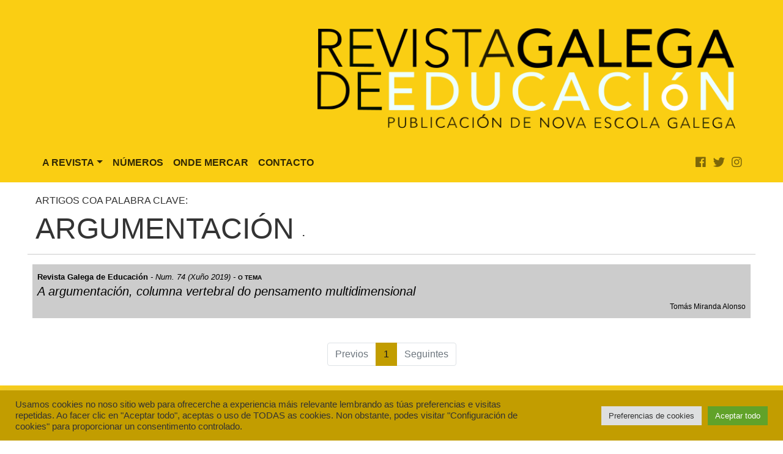

--- FILE ---
content_type: text/html; charset=UTF-8
request_url: https://rge.gal/keyword/argumentacion/
body_size: 12356
content:
<!doctype html><html
lang=gl-ES><head><meta
charset="UTF-8"><meta
name="viewport" content="width=device-width, initial-scale=1"><link
rel=profile href=https://gmpg.org/xfn/11><title>Keyword: Argumentación &#x2d; Revista Galega de Educación</title><meta
name="robots" content="max-snippet:-1,max-image-preview:large,max-video-preview:-1"><link
rel=canonical href=https://rge.gal/keyword/argumentacion/ ><meta
name="theme-color" content="#face13"><meta
property="og:type" content="website"><meta
property="og:locale" content="gl_ES"><meta
property="og:site_name" content="Revista Galega de Educación"><meta
property="og:title" content="Keyword: Argumentación"><meta
property="og:url" content="https://rge.gal/keyword/argumentacion/"><meta
property="og:image" content="https://rge.gal/wp-content/uploads/2020/05/logo-web.png"><meta
property="og:image:width" content="666"><meta
property="og:image:height" content="161"><meta
name="twitter:card" content="summary_large_image"><meta
name="twitter:title" content="Keyword: Argumentación"><meta
name="twitter:image" content="https://rge.gal/wp-content/uploads/2020/05/logo-web.png"> <script type=application/ld+json>{"@context":"https://schema.org","@graph":[{"@type":"WebSite","@id":"https://rge.gal/#/schema/WebSite","url":"https://rge.gal/","name":"Revista Galega de Educación","description":"Publicación de Nova Escola Galega","inLanguage":"gl-ES","potentialAction":{"@type":"SearchAction","target":{"@type":"EntryPoint","urlTemplate":"https://rge.gal/search/{search_term_string}/"},"query-input":"required name=search_term_string"},"publisher":{"@type":"Organization","@id":"https://rge.gal/#/schema/Organization","name":"Revista Galega de Educación","url":"https://rge.gal/","logo":{"@type":"ImageObject","url":"https://rge.gal/wp-content/uploads/2020/05/logo-web.png","contentUrl":"https://rge.gal/wp-content/uploads/2020/05/logo-web.png","width":666,"height":161,"contentSize":"26772"}}},{"@type":"CollectionPage","@id":"https://rge.gal/keyword/argumentacion/","url":"https://rge.gal/keyword/argumentacion/","name":"Keyword: Argumentación &#x2d; Revista Galega de Educación","inLanguage":"gl-ES","isPartOf":{"@id":"https://rge.gal/#/schema/WebSite"},"breadcrumb":{"@type":"BreadcrumbList","@id":"https://rge.gal/#/schema/BreadcrumbList","itemListElement":[{"@type":"ListItem","position":1,"item":"https://rge.gal/","name":"Revista Galega de Educación"},{"@type":"ListItem","position":2,"name":"Keyword: Argumentación"}]}}]}</script> <link
rel=dns-prefetch href=//ajax.googleapis.com><link
rel=dns-prefetch href=//cdnjs.cloudflare.com><link
rel=dns-prefetch href=//stackpath.bootstrapcdn.com><link
rel=dns-prefetch href=//www.googletagmanager.com><link
rel=dns-prefetch href=//hcaptcha.com><link
rel=alternate type=application/rss+xml title="Revista Galega de Educación &raquo; Feed" href=https://rge.gal/feed/ ><link
rel=alternate type=application/rss+xml title="Revista Galega de Educación &raquo; Feed de comentarios" href=https://rge.gal/comments/feed/ ><link
rel=alternate type=application/rss+xml title="Revista Galega de Educación &raquo; Argumentación Keyword Feed" href=https://rge.gal/keyword/argumentacion/feed/ ><style id=wp-img-auto-sizes-contain-inline-css>img:is([sizes=auto i],[sizes^="auto," i]){contain-intrinsic-size:3000px 1500px}</style><link
rel=stylesheet href=https://rge.gal/wp-content/cache/minify/e7e72.css media=all><style id=wp-emoji-styles-inline-css>img.wp-smiley,img.emoji{display:inline !important;border:none !important;box-shadow:none !important;height:1em !important;width:1em !important;margin:0
0.07em !important;vertical-align:-0.1em !important;background:none !important;padding:0
!important}</style><style id=wp-block-library-inline-css>/*<![CDATA[*/:root{--wp-block-synced-color:#7a00df;--wp-block-synced-color--rgb:122,0,223;--wp-bound-block-color:var(--wp-block-synced-color);--wp-editor-canvas-background:#ddd;--wp-admin-theme-color:#007cba;--wp-admin-theme-color--rgb:0,124,186;--wp-admin-theme-color-darker-10:#006ba1;--wp-admin-theme-color-darker-10--rgb:0,107,160.5;--wp-admin-theme-color-darker-20:#005a87;--wp-admin-theme-color-darker-20--rgb:0,90,135;--wp-admin-border-width-focus:2px}@media (min-resolution:192dpi){:root{--wp-admin-border-width-focus:1.5px}}.wp-element-button{cursor:pointer}:root .has-very-light-gray-background-color{background-color:#eee}:root .has-very-dark-gray-background-color{background-color:#313131}:root .has-very-light-gray-color{color:#eee}:root .has-very-dark-gray-color{color:#313131}:root .has-vivid-green-cyan-to-vivid-cyan-blue-gradient-background{background:linear-gradient(135deg,#00d084,#0693e3)}:root .has-purple-crush-gradient-background{background:linear-gradient(135deg,#34e2e4,#4721fb 50%,#ab1dfe)}:root .has-hazy-dawn-gradient-background{background:linear-gradient(135deg,#faaca8,#dad0ec)}:root .has-subdued-olive-gradient-background{background:linear-gradient(135deg,#fafae1,#67a671)}:root .has-atomic-cream-gradient-background{background:linear-gradient(135deg,#fdd79a,#004a59)}:root .has-nightshade-gradient-background{background:linear-gradient(135deg,#330968,#31cdcf)}:root .has-midnight-gradient-background{background:linear-gradient(135deg,#020381,#2874fc)}:root{--wp--preset--font-size--normal:16px;--wp--preset--font-size--huge:42px}.has-regular-font-size{font-size:1em}.has-larger-font-size{font-size:2.625em}.has-normal-font-size{font-size:var(--wp--preset--font-size--normal)}.has-huge-font-size{font-size:var(--wp--preset--font-size--huge)}.has-text-align-center{text-align:center}.has-text-align-left{text-align:left}.has-text-align-right{text-align:right}.has-fit-text{white-space:nowrap!important}#end-resizable-editor-section{display:none}.aligncenter{clear:both}.items-justified-left{justify-content:flex-start}.items-justified-center{justify-content:center}.items-justified-right{justify-content:flex-end}.items-justified-space-between{justify-content:space-between}.screen-reader-text{border:0;clip-path:inset(50%);height:1px;margin:-1px;overflow:hidden;padding:0;position:absolute;width:1px;word-wrap:normal!important}.screen-reader-text:focus{background-color:#ddd;clip-path:none;color:#444;display:block;font-size:1em;height:auto;left:5px;line-height:normal;padding:15px
23px 14px;text-decoration:none;top:5px;width:auto;z-index:100000}html :where(.has-border-color){border-style:solid}html :where([style*=border-top-color]){border-top-style:solid}html :where([style*=border-right-color]){border-right-style:solid}html :where([style*=border-bottom-color]){border-bottom-style:solid}html :where([style*=border-left-color]){border-left-style:solid}html :where([style*=border-width]){border-style:solid}html :where([style*=border-top-width]){border-top-style:solid}html :where([style*=border-right-width]){border-right-style:solid}html :where([style*=border-bottom-width]){border-bottom-style:solid}html :where([style*=border-left-width]){border-left-style:solid}html :where(img[class*=wp-image-]){height:auto;max-width:100%}:where(figure){margin:0
0 1em}html :where(.is-position-sticky){--wp-admin--admin-bar--position-offset:var(--wp-admin--admin-bar--height,0px)}@media screen and (max-width:600px){html:where(.is-position-sticky){--wp-admin--admin-bar--position-offset:0px}}/*]]>*/</style><link
rel=stylesheet href=https://rge.gal/wp-content/cache/minify/d5e73.css media=all><style id=global-styles-inline-css>/*<![CDATA[*/:root{--wp--preset--aspect-ratio--square:1;--wp--preset--aspect-ratio--4-3:4/3;--wp--preset--aspect-ratio--3-4:3/4;--wp--preset--aspect-ratio--3-2:3/2;--wp--preset--aspect-ratio--2-3:2/3;--wp--preset--aspect-ratio--16-9:16/9;--wp--preset--aspect-ratio--9-16:9/16;--wp--preset--color--black:#000;--wp--preset--color--cyan-bluish-gray:#abb8c3;--wp--preset--color--white:#fff;--wp--preset--color--pale-pink:#f78da7;--wp--preset--color--vivid-red:#cf2e2e;--wp--preset--color--luminous-vivid-orange:#ff6900;--wp--preset--color--luminous-vivid-amber:#fcb900;--wp--preset--color--light-green-cyan:#7bdcb5;--wp--preset--color--vivid-green-cyan:#00d084;--wp--preset--color--pale-cyan-blue:#8ed1fc;--wp--preset--color--vivid-cyan-blue:#0693e3;--wp--preset--color--vivid-purple:#9b51e0;--wp--preset--gradient--vivid-cyan-blue-to-vivid-purple:linear-gradient(135deg,rgb(6,147,227) 0%,rgb(155,81,224) 100%);--wp--preset--gradient--light-green-cyan-to-vivid-green-cyan:linear-gradient(135deg,rgb(122,220,180) 0%,rgb(0,208,130) 100%);--wp--preset--gradient--luminous-vivid-amber-to-luminous-vivid-orange:linear-gradient(135deg,rgb(252,185,0) 0%,rgb(255,105,0) 100%);--wp--preset--gradient--luminous-vivid-orange-to-vivid-red:linear-gradient(135deg,rgb(255,105,0) 0%,rgb(207,46,46) 100%);--wp--preset--gradient--very-light-gray-to-cyan-bluish-gray:linear-gradient(135deg,rgb(238,238,238) 0%,rgb(169,184,195) 100%);--wp--preset--gradient--cool-to-warm-spectrum:linear-gradient(135deg,rgb(74,234,220) 0%,rgb(151,120,209) 20%,rgb(207,42,186) 40%,rgb(238,44,130) 60%,rgb(251,105,98) 80%,rgb(254,248,76) 100%);--wp--preset--gradient--blush-light-purple:linear-gradient(135deg,rgb(255,206,236) 0%,rgb(152,150,240) 100%);--wp--preset--gradient--blush-bordeaux:linear-gradient(135deg,rgb(254,205,165) 0%,rgb(254,45,45) 50%,rgb(107,0,62) 100%);--wp--preset--gradient--luminous-dusk:linear-gradient(135deg,rgb(255,203,112) 0%,rgb(199,81,192) 50%,rgb(65,88,208) 100%);--wp--preset--gradient--pale-ocean:linear-gradient(135deg,rgb(255,245,203) 0%,rgb(182,227,212) 50%,rgb(51,167,181) 100%);--wp--preset--gradient--electric-grass:linear-gradient(135deg,rgb(202,248,128) 0%,rgb(113,206,126) 100%);--wp--preset--gradient--midnight:linear-gradient(135deg,rgb(2,3,129) 0%,rgb(40,116,252) 100%);--wp--preset--font-size--small:13px;--wp--preset--font-size--medium:20px;--wp--preset--font-size--large:36px;--wp--preset--font-size--x-large:42px;--wp--preset--spacing--20:0.44rem;--wp--preset--spacing--30:0.67rem;--wp--preset--spacing--40:1rem;--wp--preset--spacing--50:1.5rem;--wp--preset--spacing--60:2.25rem;--wp--preset--spacing--70:3.38rem;--wp--preset--spacing--80:5.06rem;--wp--preset--shadow--natural:6px 6px 9px rgba(0, 0, 0, 0.2);--wp--preset--shadow--deep:12px 12px 50px rgba(0, 0, 0, 0.4);--wp--preset--shadow--sharp:6px 6px 0px rgba(0, 0, 0, 0.2);--wp--preset--shadow--outlined:6px 6px 0px -3px rgb(255, 255, 255), 6px 6px rgb(0, 0, 0);--wp--preset--shadow--crisp:6px 6px 0px rgb(0, 0, 0)}:where(.is-layout-flex){gap:0.5em}:where(.is-layout-grid){gap:0.5em}body .is-layout-flex{display:flex}.is-layout-flex{flex-wrap:wrap;align-items:center}.is-layout-flex>:is(*,div){margin:0}body .is-layout-grid{display:grid}.is-layout-grid>:is(*,div){margin:0}:where(.wp-block-columns.is-layout-flex){gap:2em}:where(.wp-block-columns.is-layout-grid){gap:2em}:where(.wp-block-post-template.is-layout-flex){gap:1.25em}:where(.wp-block-post-template.is-layout-grid){gap:1.25em}.has-black-color{color:var(--wp--preset--color--black) !important}.has-cyan-bluish-gray-color{color:var(--wp--preset--color--cyan-bluish-gray) !important}.has-white-color{color:var(--wp--preset--color--white) !important}.has-pale-pink-color{color:var(--wp--preset--color--pale-pink) !important}.has-vivid-red-color{color:var(--wp--preset--color--vivid-red) !important}.has-luminous-vivid-orange-color{color:var(--wp--preset--color--luminous-vivid-orange) !important}.has-luminous-vivid-amber-color{color:var(--wp--preset--color--luminous-vivid-amber) !important}.has-light-green-cyan-color{color:var(--wp--preset--color--light-green-cyan) !important}.has-vivid-green-cyan-color{color:var(--wp--preset--color--vivid-green-cyan) !important}.has-pale-cyan-blue-color{color:var(--wp--preset--color--pale-cyan-blue) !important}.has-vivid-cyan-blue-color{color:var(--wp--preset--color--vivid-cyan-blue) !important}.has-vivid-purple-color{color:var(--wp--preset--color--vivid-purple) !important}.has-black-background-color{background-color:var(--wp--preset--color--black) !important}.has-cyan-bluish-gray-background-color{background-color:var(--wp--preset--color--cyan-bluish-gray) !important}.has-white-background-color{background-color:var(--wp--preset--color--white) !important}.has-pale-pink-background-color{background-color:var(--wp--preset--color--pale-pink) !important}.has-vivid-red-background-color{background-color:var(--wp--preset--color--vivid-red) !important}.has-luminous-vivid-orange-background-color{background-color:var(--wp--preset--color--luminous-vivid-orange) !important}.has-luminous-vivid-amber-background-color{background-color:var(--wp--preset--color--luminous-vivid-amber) !important}.has-light-green-cyan-background-color{background-color:var(--wp--preset--color--light-green-cyan) !important}.has-vivid-green-cyan-background-color{background-color:var(--wp--preset--color--vivid-green-cyan) !important}.has-pale-cyan-blue-background-color{background-color:var(--wp--preset--color--pale-cyan-blue) !important}.has-vivid-cyan-blue-background-color{background-color:var(--wp--preset--color--vivid-cyan-blue) !important}.has-vivid-purple-background-color{background-color:var(--wp--preset--color--vivid-purple) !important}.has-black-border-color{border-color:var(--wp--preset--color--black) !important}.has-cyan-bluish-gray-border-color{border-color:var(--wp--preset--color--cyan-bluish-gray) !important}.has-white-border-color{border-color:var(--wp--preset--color--white) !important}.has-pale-pink-border-color{border-color:var(--wp--preset--color--pale-pink) !important}.has-vivid-red-border-color{border-color:var(--wp--preset--color--vivid-red) !important}.has-luminous-vivid-orange-border-color{border-color:var(--wp--preset--color--luminous-vivid-orange) !important}.has-luminous-vivid-amber-border-color{border-color:var(--wp--preset--color--luminous-vivid-amber) !important}.has-light-green-cyan-border-color{border-color:var(--wp--preset--color--light-green-cyan) !important}.has-vivid-green-cyan-border-color{border-color:var(--wp--preset--color--vivid-green-cyan) !important}.has-pale-cyan-blue-border-color{border-color:var(--wp--preset--color--pale-cyan-blue) !important}.has-vivid-cyan-blue-border-color{border-color:var(--wp--preset--color--vivid-cyan-blue) !important}.has-vivid-purple-border-color{border-color:var(--wp--preset--color--vivid-purple) !important}.has-vivid-cyan-blue-to-vivid-purple-gradient-background{background:var(--wp--preset--gradient--vivid-cyan-blue-to-vivid-purple) !important}.has-light-green-cyan-to-vivid-green-cyan-gradient-background{background:var(--wp--preset--gradient--light-green-cyan-to-vivid-green-cyan) !important}.has-luminous-vivid-amber-to-luminous-vivid-orange-gradient-background{background:var(--wp--preset--gradient--luminous-vivid-amber-to-luminous-vivid-orange) !important}.has-luminous-vivid-orange-to-vivid-red-gradient-background{background:var(--wp--preset--gradient--luminous-vivid-orange-to-vivid-red) !important}.has-very-light-gray-to-cyan-bluish-gray-gradient-background{background:var(--wp--preset--gradient--very-light-gray-to-cyan-bluish-gray) !important}.has-cool-to-warm-spectrum-gradient-background{background:var(--wp--preset--gradient--cool-to-warm-spectrum) !important}.has-blush-light-purple-gradient-background{background:var(--wp--preset--gradient--blush-light-purple) !important}.has-blush-bordeaux-gradient-background{background:var(--wp--preset--gradient--blush-bordeaux) !important}.has-luminous-dusk-gradient-background{background:var(--wp--preset--gradient--luminous-dusk) !important}.has-pale-ocean-gradient-background{background:var(--wp--preset--gradient--pale-ocean) !important}.has-electric-grass-gradient-background{background:var(--wp--preset--gradient--electric-grass) !important}.has-midnight-gradient-background{background:var(--wp--preset--gradient--midnight) !important}.has-small-font-size{font-size:var(--wp--preset--font-size--small) !important}.has-medium-font-size{font-size:var(--wp--preset--font-size--medium) !important}.has-large-font-size{font-size:var(--wp--preset--font-size--large) !important}.has-x-large-font-size{font-size:var(--wp--preset--font-size--x-large) !important}/*]]>*/</style><style id=classic-theme-styles-inline-css>/*! This file is auto-generated */
.wp-block-button__link{color:#fff;background-color:#32373c;border-radius:9999px;box-shadow:none;text-decoration:none;padding:calc(.667em + 2px) calc(1.333em + 2px);font-size:1.125em}.wp-block-file__button{background:#32373c;color:#fff;text-decoration:none}</style><link
rel=stylesheet href=https://rge.gal/wp-content/cache/minify/a131d.css media=all><style id=woocommerce-inline-inline-css>.woocommerce form .form-row
.required{visibility:visible}</style><link
rel=stylesheet href=https://rge.gal/wp-content/cache/minify/f0ead.css media=all> <script src=https://ajax.googleapis.com/ajax/libs/jquery/3.1.1/jquery.min.js id=jquery-js></script> <script src=https://rge.gal/wp-content/cache/minify/6b8c1.js></script> <script id=cookie-law-info-js-extra>var Cli_Data={"nn_cookie_ids":[],"cookielist":[],"non_necessary_cookies":[],"ccpaEnabled":"","ccpaRegionBased":"","ccpaBarEnabled":"","strictlyEnabled":["necessary","obligatoire"],"ccpaType":"gdpr","js_blocking":"1","custom_integration":"","triggerDomRefresh":"","secure_cookies":""};var cli_cookiebar_settings={"animate_speed_hide":"500","animate_speed_show":"500","background":"#c29d00","border":"#b1a6a6c2","border_on":"","button_1_button_colour":"#61a229","button_1_button_hover":"#4e8221","button_1_link_colour":"#fff","button_1_as_button":"1","button_1_new_win":"","button_2_button_colour":"#333","button_2_button_hover":"#292929","button_2_link_colour":"#444","button_2_as_button":"","button_2_hidebar":"","button_3_button_colour":"#dedfe0","button_3_button_hover":"#b2b2b3","button_3_link_colour":"#333333","button_3_as_button":"1","button_3_new_win":"","button_4_button_colour":"#dedfe0","button_4_button_hover":"#b2b2b3","button_4_link_colour":"#333333","button_4_as_button":"1","button_7_button_colour":"#61a229","button_7_button_hover":"#4e8221","button_7_link_colour":"#fff","button_7_as_button":"1","button_7_new_win":"","font_family":"inherit","header_fix":"","notify_animate_hide":"1","notify_animate_show":"","notify_div_id":"#cookie-law-info-bar","notify_position_horizontal":"right","notify_position_vertical":"bottom","scroll_close":"","scroll_close_reload":"","accept_close_reload":"","reject_close_reload":"","showagain_tab":"","showagain_background":"#fff","showagain_border":"#000","showagain_div_id":"#cookie-law-info-again","showagain_x_position":"100px","text":"#333333","show_once_yn":"","show_once":"10000","logging_on":"","as_popup":"","popup_overlay":"1","bar_heading_text":"","cookie_bar_as":"banner","popup_showagain_position":"bottom-right","widget_position":"left"};var log_object={"ajax_url":"https://rge.gal/wp-admin/admin-ajax.php"};</script> <script src=https://rge.gal/wp-content/cache/minify/d7bac.js></script> <script id=wc-add-to-cart-js-extra>var wc_add_to_cart_params={"ajax_url":"/wp-admin/admin-ajax.php","wc_ajax_url":"/?wc-ajax=%%endpoint%%","i18n_view_cart":"Ver cesta","cart_url":"https://rge.gal/carro/","is_cart":"","cart_redirect_after_add":"no"};</script> <script id=woocommerce-js-extra>var woocommerce_params={"ajax_url":"/wp-admin/admin-ajax.php","wc_ajax_url":"/?wc-ajax=%%endpoint%%","i18n_password_show":"Amosar contrasinal","i18n_password_hide":"Ocultar contrasinal"};</script> <script src=https://rge.gal/wp-content/cache/minify/875bd.js defer></script> <script src="https://cdnjs.cloudflare.com/ajax/libs/popper.js/1.14.7/umd/popper.min.js?ver=6.9" id=popper-js></script> <script src="https://stackpath.bootstrapcdn.com/bootstrap/4.3.1/js/bootstrap.min.js?ver=6.9" id=bootstrap-js></script> 
 <script src="https://www.googletagmanager.com/gtag/js?id=G-7GGFT67LP8" id=google_gtagjs-js async></script> <script id=google_gtagjs-js-after>window.dataLayer=window.dataLayer||[];function gtag(){dataLayer.push(arguments);}
gtag("set","linker",{"domains":["rge.gal"]});gtag("js",new Date());gtag("set","developer_id.dZTNiMT",true);gtag("config","G-7GGFT67LP8");</script> <link
rel=https://api.w.org/ href=https://rge.gal/wp-json/ ><link
rel=EditURI type=application/rsd+xml title=RSD href=https://rge.gal/xmlrpc.php?rsd><meta
name="generator" content="Site Kit by Google 1.167.0"><style>.h-captcha{position:relative;display:block;margin-bottom:2rem;padding:0;clear:both}.h-captcha[data-size="normal"]{width:302px;height:76px}.h-captcha[data-size="compact"]{width:158px;height:138px}.h-captcha[data-size="invisible"]{display:none}.h-captcha
iframe{z-index:1}.h-captcha::before{content:"";display:block;position:absolute;top:0;left:0;background:url(https://rge.gal/wp-content/plugins/hcaptcha-for-forms-and-more/assets/images/hcaptcha-div-logo.svg) no-repeat;border:1px
solid #fff0;border-radius:4px;box-sizing:border-box}.h-captcha::after{content:"The hCaptcha loading is delayed until user interaction.";font-family:-apple-system,system-ui,BlinkMacSystemFont,"Segoe UI",Roboto,Oxygen,Ubuntu,"Helvetica Neue",Arial,sans-serif;font-size:10px;font-weight:500;position:absolute;top:0;bottom:0;left:0;right:0;box-sizing:border-box;color:#bf1722;opacity:0}.h-captcha:not(:has(iframe))::after{animation:hcap-msg-fade-in .3s ease forwards;animation-delay:2s}.h-captcha:has(iframe)::after{animation:none;opacity:0}@keyframes hcap-msg-fade-in{to{opacity:1}}.h-captcha[data-size="normal"]::before{width:302px;height:76px;background-position:93.8% 28%}.h-captcha[data-size="normal"]::after{width:302px;height:76px;display:flex;flex-wrap:wrap;align-content:center;line-height:normal;padding:0
75px 0 10px}.h-captcha[data-size="compact"]::before{width:158px;height:138px;background-position:49.9% 78.8%}.h-captcha[data-size="compact"]::after{width:158px;height:138px;text-align:center;line-height:normal;padding:24px
10px 10px 10px}.h-captcha[data-theme="light"]::before,body.is-light-theme .h-captcha[data-theme="auto"]::before,.h-captcha[data-theme="auto"]::before{background-color:#fafafa;border:1px
solid #e0e0e0}.h-captcha[data-theme="dark"]::before,body.is-dark-theme .h-captcha[data-theme="auto"]::before,html.wp-dark-mode-active .h-captcha[data-theme="auto"]::before,html.drdt-dark-mode .h-captcha[data-theme="auto"]::before{background-image:url(https://rge.gal/wp-content/plugins/hcaptcha-for-forms-and-more/assets/images/hcaptcha-div-logo-white.svg);background-repeat:no-repeat;background-color:#333;border:1px
solid #f5f5f5}@media (prefers-color-scheme:dark){.h-captcha[data-theme="auto"]::before{background-image:url(https://rge.gal/wp-content/plugins/hcaptcha-for-forms-and-more/assets/images/hcaptcha-div-logo-white.svg);background-repeat:no-repeat;background-color:#333;border:1px
solid #f5f5f5}}.h-captcha[data-theme="custom"]::before{background-color:initial}.h-captcha[data-size="invisible"]::before,.h-captcha[data-size="invisible"]::after{display:none}.h-captcha
iframe{position:relative}div[style*="z-index: 2147483647"] div[style*="border-width: 11px"][style*="position: absolute"][style*="pointer-events: none"]{border-style:none}</style><noscript><style>.woocommerce-product-gallery{opacity:1 !important}</style></noscript> <script>window.ajaxurl="https://rge.gal/wp-admin/admin-ajax.php"
window.WPBannerize={"General":{"impressions_enabled":"1","clicks_enabled":"1"},"Layout":{"top":"5","right":"5","bottom":"5","left":"5"},"impressions":{"enabled":true,"keep_clean":"disabled","max_records":1000,"num_months":3,"schedules":"twicedaily"},"clicks":{"enabled":true,"keep_clean":"disabled","max_records":1000,"num_months":3,"schedules":"twicedaily"},"geolocalization":{"ipstack":{"api_key":""}},"theme":{"campaigns":{"custom_template":{"enabled":false,"header":true,"footer":true,"sidebar":true,"file":"custom-taxonomy-template.php"},"custom_file":""},"banner":{"custom_template":{"enabled":false,"header":true,"footer":true,"sidebar":true,"file":"custom-single-template.php"},"custom_file":""}}};window.WPBannerize.nonce='e30bcb6d17';</script> <style>.woocommerce-form-login .h-captcha{margin-top:2rem}</style><style>.woocommerce-ResetPassword .h-captcha{margin-top:.5rem}</style><style>.woocommerce-form-register .h-captcha{margin-top:2rem}</style><link
rel=icon href=https://rge.gal/wp-content/uploads/2020/12/cropped-favicon-32x32.png sizes=32x32><link
rel=icon href=https://rge.gal/wp-content/uploads/2020/12/cropped-favicon-192x192.png sizes=192x192><link
rel=apple-touch-icon href=https://rge.gal/wp-content/uploads/2020/12/cropped-favicon-180x180.png><meta
name="msapplication-TileImage" content="https://rge.gal/wp-content/uploads/2020/12/cropped-favicon-270x270.png"><link
rel=stylesheet href=https://rge.gal/wp-content/cache/minify/f824d.css media=all></head><body
class="archive tax-keyword term-argumentacion term-215 wp-custom-logo wp-theme-rge-theme theme-rge-theme woocommerce-no-js hfeed no-sidebar"><header
class="section section--maincolor mainheader"><nav
class="navbar navbar-expand-lg navbar-light mainheader__nav" role=navigation><div
class="mainheader__logo navbar-brand">
<a
href=https://rge.gal>
<img
src=https://rge.gal/wp-content/uploads/2020/05/logo-web.png class=mainheader__logoimg alt="Revista Galega de Educación">
</a></div>
<button
class="navbar-toggler mainheader__button" type=button data-toggle=collapse data-target=#mainMenuCollapse aria-controls=mainMenuCollapse aria-expanded=false aria-label="Toggle navigation">
<span
class=navbar-toggler-icon></span>
</button><div
class="collapse navbar-collapse mainheader__menu" id=mainMenuCollapse><div
class=menuprincipal><ul
id=menu-menu-principal class="nav navbar-nav"><li
itemscope=itemscope itemtype=https://www.schema.org/SiteNavigationElement id=menu-item-2873 class="menu-item menu-item-type-custom menu-item-object-custom menu-item-home menu-item-has-children dropdown menu-item-2873 nav-item"><a
title="A Revista" href=# data-toggle=dropdown aria-haspopup=true aria-expanded=false class="dropdown-toggle nav-link" id=menu-item-dropdown-2873>A Revista</a><ul
class=dropdown-menu aria-labelledby=menu-item-dropdown-2873 role=menu>
<li
itemscope=itemscope itemtype=https://www.schema.org/SiteNavigationElement id=menu-item-47 class="menu-item menu-item-type-post_type menu-item-object-page menu-item-47 nav-item"><a
title="A Revista Galega de Educación" href=https://rge.gal/a-revista-galega-de-educacion/ class=dropdown-item>A Revista Galega de Educación</a></li>
<li
itemscope=itemscope itemtype=https://www.schema.org/SiteNavigationElement id=menu-item-52 class="menu-item menu-item-type-post_type menu-item-object-page menu-item-52 nav-item"><a
title="Nova Escola Galega" href=https://rge.gal/nova-escola-galega/ class=dropdown-item>Nova Escola Galega</a></li>
<li
itemscope=itemscope itemtype=https://www.schema.org/SiteNavigationElement id=menu-item-53 class="menu-item menu-item-type-post_type menu-item-object-page menu-item-53 nav-item"><a
title="O Equipo" href=https://rge.gal/o-equipo/ class=dropdown-item>O Equipo</a></li>
<li
itemscope=itemscope itemtype=https://www.schema.org/SiteNavigationElement id=menu-item-55 class="menu-item menu-item-type-post_type menu-item-object-page menu-item-55 nav-item"><a
title="As seccións" href=https://rge.gal/as-seccions/ class=dropdown-item>As seccións</a></li>
<li
itemscope=itemscope itemtype=https://www.schema.org/SiteNavigationElement id=menu-item-56 class="menu-item menu-item-type-post_type menu-item-object-page menu-item-56 nav-item"><a
title="Normas de publicación" href=https://rge.gal/normas-de-publicacion/ class=dropdown-item>Normas de publicación</a></li>
<li
itemscope=itemscope itemtype=https://www.schema.org/SiteNavigationElement id=menu-item-54 class="menu-item menu-item-type-post_type menu-item-object-page menu-item-54 nav-item"><a
title=Publicidade href=https://rge.gal/publicidade/ class=dropdown-item>Publicidade</a></li></ul>
</li>
<li
itemscope=itemscope itemtype=https://www.schema.org/SiteNavigationElement id=menu-item-51 class="menu-item menu-item-type-post_type menu-item-object-page menu-item-51 nav-item"><a
title=Números href=https://rge.gal/hemeroteca/ class=nav-link>Números</a></li>
<li
itemscope=itemscope itemtype=https://www.schema.org/SiteNavigationElement id=menu-item-48 class="menu-item menu-item-type-post_type menu-item-object-page menu-item-48 nav-item"><a
title="Onde Mercar" href=https://rge.gal/mercar/ class=nav-link>Onde Mercar</a></li>
<li
itemscope=itemscope itemtype=https://www.schema.org/SiteNavigationElement id=menu-item-91 class="menu-item menu-item-type-post_type menu-item-object-page menu-item-91 nav-item"><a
title=Contacto href=https://rge.gal/contacto/ class=nav-link>Contacto</a></li></ul></div><div
class=socialnetworks>
<a
class=socialnetworks__link href=https://www.facebook.com/RGE.gal/ target=_blank>
<i
class="fab fa-facebook"></i>
</a>
<a
class=socialnetworks__link href=https://twitter.com/rge_gal target=_blank>
<i
class="fab fa-twitter"></i>
</a>
<a
class=socialnetworks__link href=https://www.instagram.com/rge.gal/ target=_blank>
<i
class="fab fa-instagram"></i>
</a></div></div></nav></header><div
id=primary class="content-area section"><main
id=main class=site-main><header
class="page-header section__header"><hgroup><h6>
Artigos coa palabra clave:</h6><h2 class="keywordtitle">
<span
class=keywordtitle__main>
Argumentación	</span>
<span
class=keywordtitle__translation>
</span>
<span
class=keywordtitle__translation>
</span></h2></hgroup></header><section
class="paperarchive__paperlist showissueinfo"><article
id=post-653 class="previewblock paperpreview ">
<a
href=https://rge.gal/paper/a-argumentacion-columna-vertebral-do-pensamento-multidimensional/ class="previewblock__link paperpreview__link"><div
class=paperpreview_info><div
class=paperpreview__issue>
<span
class=paperpreview__issue__name>
Revista Galega de Educación </span><span
class=paperpreview__issue__number>
Num. 74 (Xuño 2019) </span></div>
<span
class=paperpreview__section>
O tema </span></div><h4 class="previewblock__title paperpreview__title">A argumentación, columna vertebral do pensamento multidimensional</h4><div
class=paperpreview__authorlist>
<span
class=paperpreview__author>Tomás Miranda Alonso</span></div>
</a></article></section><nav
class=archivepagination><ul
class=pagination>
<li
class="page-item disabled">
<a
class=page-link href="?paged=0" rel=nofollow>
Previos	</a>
</li><li
class="page-item active">
<a
class=page-link href="?paged=1">1</a>
</li>
<li
class="page-item disabled">
<a
class=page-link href="?paged=2" rel=nofollow>
Seguintes	</a>
</li></ul></nav></main></div><footer
class="section section--maincolor sitefooter clearfix"><div
class><div
class=sitefooter__sponsors><h2>Colaborators</h2><div
class="wp_bannerize_container wp_bannerize_layout_vertical"><div
class="wp_bannerize_banner_box wp_bannerize_category_footer" style=margin-top:5px;margin-right:5px;margin-bottom:5px;margin-left:5px data-title="Deputación da Coruña" data-mime_type=text-plain data-banner_id=3449 id=wpbanner-3449 data-impressions_enabled=true data-clicks_enabled=true><div
style=width:250px;height:100%><a
href=https://www.dacoruna.gal rel=noopener target=_blank><img
src=https://rge.gal/wp-content/uploads/2023/03/DepCor_horiz.png width=250 class=aligncenter></a></div></div></div></div><div
class="sitefooter__social socialnetworks socialnetworks--footer">
<a
class=socialnetworks__link href=https://www.facebook.com/RGE.gal/ target=_blank>
<i
class="fab fa-facebook"></i>
</a>
<a
class=socialnetworks__link href=https://twitter.com/rge_gal target=_blank>
<i
class="fab fa-twitter"></i>
</a>
<a
class=socialnetworks__link href=https://www.instagram.com/rge.gal/ target=_blank>
<i
class="fab fa-instagram"></i>
</a></div><div
class="sitefooter__navbar navbar navbar-expand-lg"><div
class=sitefooter__menu><ul
id=menu-pe-de-paxina class="nav navbar-nav"><li
itemscope=itemscope itemtype=https://www.schema.org/SiteNavigationElement id=menu-item-79 class="menu-item menu-item-type-post_type menu-item-object-page menu-item-79 nav-item"><a
title="A RGE" href=https://rge.gal/a-revista-galega-de-educacion/ class=nav-link>A RGE</a></li>
<li
itemscope=itemscope itemtype=https://www.schema.org/SiteNavigationElement id=menu-item-78 class="menu-item menu-item-type-post_type menu-item-object-page menu-item-78 nav-item"><a
title=NEG href=https://rge.gal/nova-escola-galega/ class=nav-link>NEG</a></li>
<li
itemscope=itemscope itemtype=https://www.schema.org/SiteNavigationElement id=menu-item-77 class="menu-item menu-item-type-post_type menu-item-object-page menu-item-77 nav-item"><a
title="O Equipo" href=https://rge.gal/o-equipo/ class=nav-link>O Equipo</a></li>
<li
itemscope=itemscope itemtype=https://www.schema.org/SiteNavigationElement id=menu-item-80 class="menu-item menu-item-type-post_type menu-item-object-page menu-item-80 nav-item"><a
title="Onde mercar" href=https://rge.gal/mercar/ class=nav-link>Onde mercar</a></li>
<li
itemscope=itemscope itemtype=https://www.schema.org/SiteNavigationElement id=menu-item-81 class="menu-item menu-item-type-post_type menu-item-object-page menu-item-81 nav-item"><a
title=Contacto href=https://rge.gal/contacto/ class=nav-link>Contacto</a></li></ul></div></div><div
class="sitefooter__logo ">
<a
href=https://rge.gal>
<img
src=https://rge.gal/wp-content/uploads/2020/05/logo-web.png class=sitefooter__logoimg alt="Revista Galega de Educación">
</a></div><div
class=sitefooter__info><figure
class="wp-block-image aligncenter size-large is-resized" style=margin:auto;><a
href=https://neg.gal><img
src=https://rge.gal/wp-content/uploads/2020/05/logo-neg.svg_.png alt class=wp-image-60 style=width:349px;height:auto></a></figure><p
class=has-text-align-center><em>Rúa Luís Freire, 5 Baixo<br>15706 Santiago de Compostela (A Coruña)</em></p></div><div
class=sitefooter__upbutton>
<a
href=#>
<i
class="fas fa-arrow-circle-up"></i>
</a></div><div
class="sitefooter__legalnav navbar navbar-expand-lg"><div
class=sitefooter__legalmenu><ul
id=menu-legal class="nav navbar-nav"><li
itemscope=itemscope itemtype=https://www.schema.org/SiteNavigationElement id=menu-item-74 class="menu-item menu-item-type-post_type menu-item-object-page menu-item-74 nav-item"><a
title="Aviso Legal" href=https://rge.gal/aviso-legal/ class=nav-link>Aviso Legal</a></li>
<li
itemscope=itemscope itemtype=https://www.schema.org/SiteNavigationElement id=menu-item-75 class="menu-item menu-item-type-post_type menu-item-object-page menu-item-75 nav-item"><a
title="Política de Cookies" href=https://rge.gal/politica-de-cookies/ class=nav-link>Política de Cookies</a></li></ul></div></div></div></footer> <script type=speculationrules>{"prefetch":[{"source":"document","where":{"and":[{"href_matches":"/*"},{"not":{"href_matches":["/wp-*.php","/wp-admin/*","/wp-content/uploads/*","/wp-content/*","/wp-content/plugins/*","/wp-content/themes/rge-theme/*","/*\\?(.+)"]}},{"not":{"selector_matches":"a[rel~=\"nofollow\"]"}},{"not":{"selector_matches":".no-prefetch, .no-prefetch a"}}]},"eagerness":"conservative"}]}</script> <div
id=cookie-law-info-bar data-nosnippet=true><span><div
class="cli-bar-container cli-style-v2"><div
class=cli-bar-message>Usamos cookies no noso sitio web para ofrecerche a experiencia máis relevante lembrando as túas preferencias e visitas repetidas. Ao facer clic en "Aceptar todo", aceptas o uso de TODAS as cookies. Non obstante, podes visitar "Configuración de cookies" para proporcionar un consentimento controlado.</div><div
class=cli-bar-btn_container><a
role=button class="medium cli-plugin-button cli-plugin-main-button cli_settings_button" style="margin:0px 5px 0px 0px">Preferencias de cookies</a><a
id=wt-cli-accept-all-btn role=button data-cli_action=accept_all class="wt-cli-element medium cli-plugin-button wt-cli-accept-all-btn cookie_action_close_header cli_action_button">Aceptar todo</a></div></div></span></div><div
id=cookie-law-info-again data-nosnippet=true><span
id=cookie_hdr_showagain>Manage consent</span></div><div
class=cli-modal data-nosnippet=true id=cliSettingsPopup tabindex=-1 role=dialog aria-labelledby=cliSettingsPopup aria-hidden=true><div
class=cli-modal-dialog role=document><div
class="cli-modal-content cli-bar-popup">
<button
type=button class=cli-modal-close id=cliModalClose>
<svg
class viewBox="0 0 24 24"><path
d="M19 6.41l-1.41-1.41-5.59 5.59-5.59-5.59-1.41 1.41 5.59 5.59-5.59 5.59 1.41 1.41 5.59-5.59 5.59 5.59 1.41-1.41-5.59-5.59z"></path><path
d="M0 0h24v24h-24z" fill=none></path></svg>
<span
class=wt-cli-sr-only>Pechar</span>
</button><div
class=cli-modal-body><div
class="cli-container-fluid cli-tab-container"><div
class=cli-row><div
class="cli-col-12 cli-align-items-stretch cli-px-0"><div
class=cli-privacy-overview><h4>Privacy Overview</h4><div
class=cli-privacy-content><div
class=cli-privacy-content-text>This website uses cookies to improve your experience while you navigate through the website. Out of these, the cookies that are categorized as necessary are stored on your browser as they are essential for the working of basic functionalities of the website. We also use third-party cookies that help us analyze and understand how you use this website. These cookies will be stored in your browser only with your consent. You also have the option to opt-out of these cookies. But opting out of some of these cookies may affect your browsing experience.</div></div>
<a
class=cli-privacy-readmore aria-label="Mostrar máis" role=button data-readmore-text="Mostrar máis" data-readless-text="Mostrar menos"></a></div></div><div
class="cli-col-12 cli-align-items-stretch cli-px-0 cli-tab-section-container"><div
class=cli-tab-section><div
class=cli-tab-header>
<a
role=button tabindex=0 class="cli-nav-link cli-settings-mobile" data-target=necessary data-toggle=cli-toggle-tab>
Necessary	</a><div
class=wt-cli-necessary-checkbox>
<input
type=checkbox class=cli-user-preference-checkbox  id=wt-cli-checkbox-necessary data-id=checkbox-necessary checked=checked>
<label
class=form-check-label for=wt-cli-checkbox-necessary>Necessary</label></div>
<span
class=cli-necessary-caption>Sempre Activado</span></div><div
class=cli-tab-content><div
class="cli-tab-pane cli-fade" data-id=necessary><div
class=wt-cli-cookie-description>
Necessary cookies are absolutely essential for the website to function properly. These cookies ensure basic functionalities and security features of the website, anonymously.<table
class="cookielawinfo-row-cat-table cookielawinfo-winter"><thead><tr><th
class=cookielawinfo-column-1>Cookie</th><th
class=cookielawinfo-column-3>Duración</th><th
class=cookielawinfo-column-4>Descrición</th></tr></thead><tbody><tr
class=cookielawinfo-row><td
class=cookielawinfo-column-1>cookielawinfo-checkbox-analytics</td><td
class=cookielawinfo-column-3>11 months</td><td
class=cookielawinfo-column-4>This cookie is set by GDPR Cookie Consent plugin. The cookie is used to store the user consent for the cookies in the category "Analytics".</td></tr><tr
class=cookielawinfo-row><td
class=cookielawinfo-column-1>cookielawinfo-checkbox-functional</td><td
class=cookielawinfo-column-3>11 months</td><td
class=cookielawinfo-column-4>The cookie is set by GDPR cookie consent to record the user consent for the cookies in the category "Functional".</td></tr><tr
class=cookielawinfo-row><td
class=cookielawinfo-column-1>cookielawinfo-checkbox-necessary</td><td
class=cookielawinfo-column-3>11 months</td><td
class=cookielawinfo-column-4>This cookie is set by GDPR Cookie Consent plugin. The cookies is used to store the user consent for the cookies in the category "Necessary".</td></tr><tr
class=cookielawinfo-row><td
class=cookielawinfo-column-1>cookielawinfo-checkbox-others</td><td
class=cookielawinfo-column-3>11 months</td><td
class=cookielawinfo-column-4>This cookie is set by GDPR Cookie Consent plugin. The cookie is used to store the user consent for the cookies in the category "Other.</td></tr><tr
class=cookielawinfo-row><td
class=cookielawinfo-column-1>cookielawinfo-checkbox-performance</td><td
class=cookielawinfo-column-3>11 months</td><td
class=cookielawinfo-column-4>This cookie is set by GDPR Cookie Consent plugin. The cookie is used to store the user consent for the cookies in the category "Performance".</td></tr><tr
class=cookielawinfo-row><td
class=cookielawinfo-column-1>viewed_cookie_policy</td><td
class=cookielawinfo-column-3>11 months</td><td
class=cookielawinfo-column-4>The cookie is set by the GDPR Cookie Consent plugin and is used to store whether or not user has consented to the use of cookies. It does not store any personal data.</td></tr></tbody></table></div></div></div></div><div
class=cli-tab-section><div
class=cli-tab-header>
<a
role=button tabindex=0 class="cli-nav-link cli-settings-mobile" data-target=functional data-toggle=cli-toggle-tab>
Functional	</a><div
class=cli-switch>
<input
type=checkbox id=wt-cli-checkbox-functional class=cli-user-preference-checkbox  data-id=checkbox-functional>
<label
for=wt-cli-checkbox-functional class=cli-slider data-cli-enable=Activado data-cli-disable=Desactivado><span
class=wt-cli-sr-only>Functional</span></label></div></div><div
class=cli-tab-content><div
class="cli-tab-pane cli-fade" data-id=functional><div
class=wt-cli-cookie-description>
Functional cookies help to perform certain functionalities like sharing the content of the website on social media platforms, collect feedbacks, and other third-party features.</div></div></div></div><div
class=cli-tab-section><div
class=cli-tab-header>
<a
role=button tabindex=0 class="cli-nav-link cli-settings-mobile" data-target=performance data-toggle=cli-toggle-tab>
Performance	</a><div
class=cli-switch>
<input
type=checkbox id=wt-cli-checkbox-performance class=cli-user-preference-checkbox  data-id=checkbox-performance>
<label
for=wt-cli-checkbox-performance class=cli-slider data-cli-enable=Activado data-cli-disable=Desactivado><span
class=wt-cli-sr-only>Performance</span></label></div></div><div
class=cli-tab-content><div
class="cli-tab-pane cli-fade" data-id=performance><div
class=wt-cli-cookie-description>
Performance cookies are used to understand and analyze the key performance indexes of the website which helps in delivering a better user experience for the visitors.</div></div></div></div><div
class=cli-tab-section><div
class=cli-tab-header>
<a
role=button tabindex=0 class="cli-nav-link cli-settings-mobile" data-target=analytics data-toggle=cli-toggle-tab>
Analytics	</a><div
class=cli-switch>
<input
type=checkbox id=wt-cli-checkbox-analytics class=cli-user-preference-checkbox  data-id=checkbox-analytics>
<label
for=wt-cli-checkbox-analytics class=cli-slider data-cli-enable=Activado data-cli-disable=Desactivado><span
class=wt-cli-sr-only>Analytics</span></label></div></div><div
class=cli-tab-content><div
class="cli-tab-pane cli-fade" data-id=analytics><div
class=wt-cli-cookie-description>
Analytical cookies are used to understand how visitors interact with the website. These cookies help provide information on metrics the number of visitors, bounce rate, traffic source, etc.</div></div></div></div><div
class=cli-tab-section><div
class=cli-tab-header>
<a
role=button tabindex=0 class="cli-nav-link cli-settings-mobile" data-target=advertisement data-toggle=cli-toggle-tab>
Advertisement	</a><div
class=cli-switch>
<input
type=checkbox id=wt-cli-checkbox-advertisement class=cli-user-preference-checkbox  data-id=checkbox-advertisement>
<label
for=wt-cli-checkbox-advertisement class=cli-slider data-cli-enable=Activado data-cli-disable=Desactivado><span
class=wt-cli-sr-only>Advertisement</span></label></div></div><div
class=cli-tab-content><div
class="cli-tab-pane cli-fade" data-id=advertisement><div
class=wt-cli-cookie-description>
Advertisement cookies are used to provide visitors with relevant ads and marketing campaigns. These cookies track visitors across websites and collect information to provide customized ads.</div></div></div></div><div
class=cli-tab-section><div
class=cli-tab-header>
<a
role=button tabindex=0 class="cli-nav-link cli-settings-mobile" data-target=others data-toggle=cli-toggle-tab>
Others	</a><div
class=cli-switch>
<input
type=checkbox id=wt-cli-checkbox-others class=cli-user-preference-checkbox  data-id=checkbox-others>
<label
for=wt-cli-checkbox-others class=cli-slider data-cli-enable=Activado data-cli-disable=Desactivado><span
class=wt-cli-sr-only>Others</span></label></div></div><div
class=cli-tab-content><div
class="cli-tab-pane cli-fade" data-id=others><div
class=wt-cli-cookie-description>
Other uncategorized cookies are those that are being analyzed and have not been classified into a category as yet.</div></div></div></div></div></div></div></div><div
class=cli-modal-footer><div
class="wt-cli-element cli-container-fluid cli-tab-container"><div
class=cli-row><div
class="cli-col-12 cli-align-items-stretch cli-px-0"><div
class="cli-tab-footer wt-cli-privacy-overview-actions">
<a
id=wt-cli-privacy-save-btn role=button tabindex=0 data-cli-action=accept class="wt-cli-privacy-btn cli_setting_save_button wt-cli-privacy-accept-btn cli-btn">GARDAR E ACEPTAR</a></div></div></div></div></div></div></div></div><div
class="cli-modal-backdrop cli-fade cli-settings-overlay"></div><div
class="cli-modal-backdrop cli-fade cli-popupbar-overlay"></div>
 <script>(function(){var c=document.body.className;c=c.replace(/woocommerce-no-js/,'woocommerce-js');document.body.className=c;})();</script> <script src=https://rge.gal/wp-content/cache/minify/b9443.js></script> <script id=wc-order-attribution-js-extra>var wc_order_attribution={"params":{"lifetime":1.0e-5,"session":30,"base64":false,"ajaxurl":"https://rge.gal/wp-admin/admin-ajax.php","prefix":"wc_order_attribution_","allowTracking":true},"fields":{"source_type":"current.typ","referrer":"current_add.rf","utm_campaign":"current.cmp","utm_source":"current.src","utm_medium":"current.mdm","utm_content":"current.cnt","utm_id":"current.id","utm_term":"current.trm","utm_source_platform":"current.plt","utm_creative_format":"current.fmt","utm_marketing_tactic":"current.tct","session_entry":"current_add.ep","session_start_time":"current_add.fd","session_pages":"session.pgs","session_count":"udata.vst","user_agent":"udata.uag"}};</script> <script src=https://rge.gal/wp-content/cache/minify/7deb1.js></script> <script id=wp-emoji-settings type=application/json>{"baseUrl":"https://s.w.org/images/core/emoji/17.0.2/72x72/","ext":".png","svgUrl":"https://s.w.org/images/core/emoji/17.0.2/svg/","svgExt":".svg","source":{"concatemoji":"https://rge.gal/wp-includes/js/wp-emoji-release.min.js?ver=6.9"}}</script> <script type=module>/*<![CDATA[*//*! This file is auto-generated */
const a=JSON.parse(document.getElementById("wp-emoji-settings").textContent),o=(window._wpemojiSettings=a,"wpEmojiSettingsSupports"),s=["flag","emoji"];function i(e){try{var t={supportTests:e,timestamp:(new Date).valueOf()};sessionStorage.setItem(o,JSON.stringify(t))}catch(e){}}function c(e,t,n){e.clearRect(0,0,e.canvas.width,e.canvas.height),e.fillText(t,0,0);t=new Uint32Array(e.getImageData(0,0,e.canvas.width,e.canvas.height).data);e.clearRect(0,0,e.canvas.width,e.canvas.height),e.fillText(n,0,0);const a=new Uint32Array(e.getImageData(0,0,e.canvas.width,e.canvas.height).data);return t.every((e,t)=>e===a[t])}function p(e,t){e.clearRect(0,0,e.canvas.width,e.canvas.height),e.fillText(t,0,0);var n=e.getImageData(16,16,1,1);for(let e=0;e<n.data.length;e++)if(0!==n.data[e])return!1;return!0}function u(e,t,n,a){switch(t){case"flag":return n(e,"\ud83c\udff3\ufe0f\u200d\u26a7\ufe0f","\ud83c\udff3\ufe0f\u200b\u26a7\ufe0f")?!1:!n(e,"\ud83c\udde8\ud83c\uddf6","\ud83c\udde8\u200b\ud83c\uddf6")&&!n(e,"\ud83c\udff4\udb40\udc67\udb40\udc62\udb40\udc65\udb40\udc6e\udb40\udc67\udb40\udc7f","\ud83c\udff4\u200b\udb40\udc67\u200b\udb40\udc62\u200b\udb40\udc65\u200b\udb40\udc6e\u200b\udb40\udc67\u200b\udb40\udc7f");case"emoji":return!a(e,"\ud83e\u1fac8")}return!1}function f(e,t,n,a){let r;const o=(r="undefined"!=typeof WorkerGlobalScope&&self instanceof WorkerGlobalScope?new OffscreenCanvas(300,150):document.createElement("canvas")).getContext("2d",{willReadFrequently:!0}),s=(o.textBaseline="top",o.font="600 32px Arial",{});return e.forEach(e=>{s[e]=t(o,e,n,a)}),s}function r(e){var t=document.createElement("script");t.src=e,t.defer=!0,document.head.appendChild(t)}a.supports={everything:!0,everythingExceptFlag:!0},new Promise(t=>{let n=function(){try{var e=JSON.parse(sessionStorage.getItem(o));if("object"==typeof e&&"number"==typeof e.timestamp&&(new Date).valueOf()<e.timestamp+604800&&"object"==typeof e.supportTests)return e.supportTests}catch(e){}return null}();if(!n){if("undefined"!=typeof Worker&&"undefined"!=typeof OffscreenCanvas&&"undefined"!=typeof URL&&URL.createObjectURL&&"undefined"!=typeof Blob)try{var e="postMessage("+f.toString()+"("+[JSON.stringify(s),u.toString(),c.toString(),p.toString()].join(",")+"));",a=new Blob([e],{type:"text/javascript"});const r=new Worker(URL.createObjectURL(a),{name:"wpTestEmojiSupports"});return void(r.onmessage=e=>{i(n=e.data),r.terminate(),t(n)})}catch(e){}i(n=f(s,u,c,p))}t(n)}).then(e=>{for(const n in e)a.supports[n]=e[n],a.supports.everything=a.supports.everything&&a.supports[n],"flag"!==n&&(a.supports.everythingExceptFlag=a.supports.everythingExceptFlag&&a.supports[n]);var t;a.supports.everythingExceptFlag=a.supports.everythingExceptFlag&&!a.supports.flag,a.supports.everything||((t=a.source||{}).concatemoji?r(t.concatemoji):t.wpemoji&&t.twemoji&&(r(t.twemoji),r(t.wpemoji)))});/*]]>*/</script> </body></html>